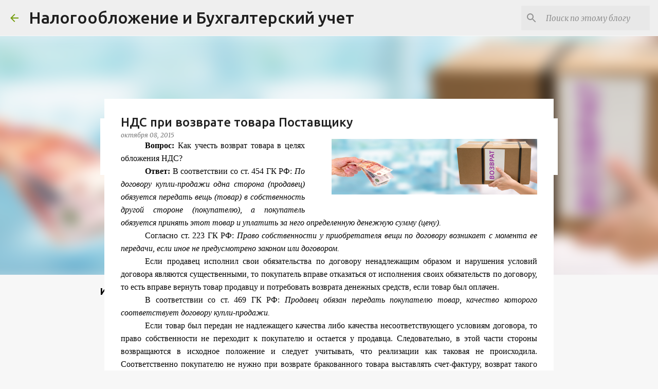

--- FILE ---
content_type: text/plain
request_url: https://www.google-analytics.com/j/collect?v=1&_v=j102&a=1326216918&t=pageview&_s=1&dl=https%3A%2F%2Fwww.nalognapribil.ru%2F2015%2F10%2Fblog-post_8.html&ul=en-us%40posix&dt=%D0%9D%D0%94%D0%A1%20%D0%BF%D1%80%D0%B8%20%D0%B2%D0%BE%D0%B7%D0%B2%D1%80%D0%B0%D1%82%D0%B5%20%D1%82%D0%BE%D0%B2%D0%B0%D1%80%D0%B0%20%D0%9F%D0%BE%D1%81%D1%82%D0%B0%D0%B2%D1%89%D0%B8%D0%BA%D1%83&sr=1280x720&vp=1280x720&_u=IEBAAEABAAAAACAAI~&jid=92549077&gjid=1480285477&cid=205680009.1768716178&tid=UA-68778264-1&_gid=671621301.1768716178&_r=1&_slc=1&z=1712842951
body_size: -451
content:
2,cG-RG2CBHF1RP